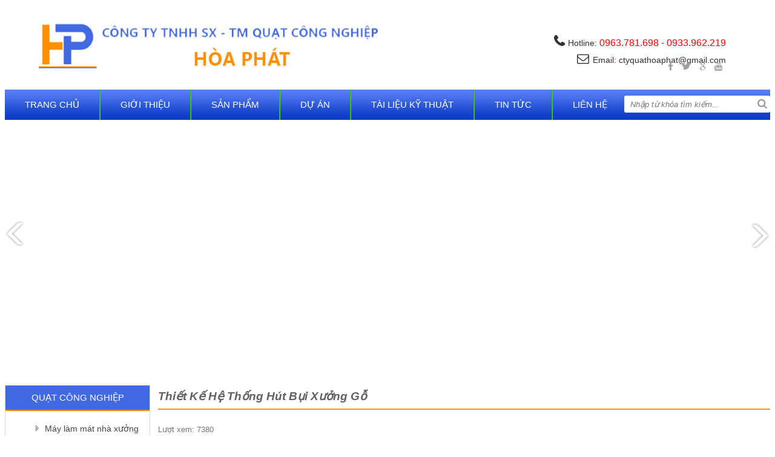

--- FILE ---
content_type: text/html; charset=UTF-8
request_url: https://quatcongnghiepbinhduong.com/Thiet-Ke-He-Thong-Hut-Bui-Xuong-Go
body_size: 11144
content:
 <!doctype html>
<html lang="vi">

<head>
	<base href="https://quatcongnghiepbinhduong.com/"  />
<meta name="google-site-verification" content="89IqCBf2zdjUvX0bQUV8u04__X13AHwM0O0gBO1EbhY" />
    <meta name="google-site-verification" content="IrUjE3dLy2mA2xxji_TC9Z9hnCowweKqyNG16xCsscA" />
	<meta name="viewport" content="width=device-width, initial-scale=1.0">   
	<meta http-equiv="Content-Type" content="text/html; charset=utf-8" />
<link rel="SHORTCUT ICON" href="upload/hinhanh/201605145830_logo_hp1434_32x32.jpg" type="image/x-icon" />
<META NAME="ROBOTS" CONTENT="INDEX, FOLLOW" />
<meta name="author" content="CÔNG TY TNHH SX & TM QUẠT CÔNG NGHIỆP HOÀ PHÁT" />
<meta name="copyright" content="CÔNG TY TNHH SX & TM QUẠT CÔNG NGHIỆP HOÀ PHÁT [ctyquathoaphat@gmail.com]" />
<!--Meta Geo-->
<!--Meta seo web-->
<title>Thiết Kế Hệ Thống Hút Bụi Xưởng Gỗ</title>
<meta name="keywords" content="Thiết kế hệ thống hút bụi xưởng gỗ, Hệ thống hút bụi nhà xưởng, Hệ thống hút mùn cưa, Hút bụi xưởng gỗ, Hệ thống hút bụi gỗ công nghiệp, Hệ thống hút bụi nhà máy gỗ, hệ thống hút bụi xưởng gỗ, hệ thống hút bụi sơn" />
<meta name="description" content="Hệ thống hút bụi nhà xưởng, Hệ thống hút mùn cưa, Hút bụi xưởng gỗ, Hệ thống hút bụi gỗ công nghiệp, Hệ thống hút bụi nhà máy gỗ, hệ thống hút bụi xưởng gỗ, hệ thống hút bụi sơn" />
<!--Meta seo web-->

<meta name="DC.title" content="Thiết Kế Hệ Thống Hút Bụi Xưởng Gỗ" />
<meta name="geo.region" content="VN" />
<meta name="geo.placename" content="112/26 Kp,Bình Quới A, P.Bình Chuẩn, Thuận An, T.Bình Dương" />
<meta name="geo.position" content="10.993099131687144:106.71445889350845" />
<meta name="ICBM" content="10.993099131687144,106.71445889350845" />
<meta name="DC.identifier" content="http://quatcongnghiepbinhduong.com/" />
<!--Meta Geo-->
<!--Meta Ngôn ngữ-->
<meta name="language" content="Việt Nam">
<meta http-equiv="content-language" content="vi" />
<meta content="VN" name="geo.region" />
<meta name="DC.language" scheme="utf-8" content="vi" />
<meta property="og:locale" content="vi_VN" />
<!--Meta Ngôn ngữ-->

<!--Meta facebook-->
<meta property="og:image" content="http://quatcongnghiepbinhduong.comupload/news/he-thong-hut-bui-nha-may-go-3401.JPG" />
<meta property="og:title" content="Thiết Kế Hệ Thống Hút Bụi Xưởng Gỗ" />
<meta property="og:url" content="" />
<meta property="og:site_name" content="http://quatcongnghiepbinhduong.com/" />
<meta property="og:description" content="Hệ thống hút bụi gỗ là hệ thống được dùng để hút và thu gom các bụi gỗ, mùn cưa, dăm bào,... trong quá trình sản xuất. Nó có thể hút được các hạt bụi nhỏ, lớn với kích thước đa dạng một cách nhanh chóng và triệt để." />
<meta property="og:type" content="website" />
<meta property="og:site_name" content="CÔNG TY TNHH SX & TM QUẠT CÔNG NGHIỆP HOÀ PHÁT" /> 
<meta property="fb:app_id" content="1360067857337509" />
<!--Meta facebook-->
<script src="https://sp.zalo.me/plugins/sdk.js"></script>
<script async src="https://static.addtoany.com/menu/page.js"></script>
<div id="fb-root"></div>
<script>(function(d, s, id) {
  var js, fjs = d.getElementsByTagName(s)[0];
  if (d.getElementById(id)) return;
  js = d.createElement(s); js.id = id;
  js.src = "//connect.facebook.net/vi_VN/sdk.js#xfbml=1&version=v2.4&appId=1360067857337509";
  fjs.parentNode.insertBefore(js, fjs);
}(document, 'script', 'facebook-jssdk'));</script>
<!--Meta facebook-->	<link href="css/popup.css" type="text/css" rel="stylesheet" />
<link href="css/default.css?v=1" type="text/css" rel="stylesheet" />
<link href="style.css" type="text/css" rel="stylesheet" />

<script type="text/javascript" src="js/jquery.min.js"></script>
<script type="text/javascript" src="js/jquery-migrate-1.2.1.min.js" ></script>
<script type="text/javascript" src="js/my_script.js"></script>
<script src="js/plugins-scroll.js" type="text/javascript" ></script>
<link href="fontawesome/css/font-awesome.css" type="text/css" rel="stylesheet" />

<link rel="stylesheet" type="text/css" href="css/slick.css"/>
<link rel="stylesheet" type="text/css" href="css/slick-theme.css"/>
<script type="text/javascript" src="js/slick.min.js"></script>
<script type="text/javascript">
    $(document).ready(function(){
      $('.chay_index').slick({
		  	lazyLoad: 'ondemand',
        	infinite: true,//Hiển thì 2 mũi tên
			accessibility:true,
		  	slidesToShow: 4,    //Số item hiển thị
		  	slidesToScroll: 1, //Số item cuộn khi chạy
		  	autoplay:true,  //Tự động chạy
			autoplaySpeed:3000,  //Tốc độ chạy
			arrows:true, //Hiển thị mũi tên
			centerMode:false,  //item nằm giữa
			dots:false,  //Hiển thị dấu chấm
			draggable:true,  //Kích hoạt tính năng kéo chuột
			responsive: [
				{
				  breakpoint: 800,
				  settings: {
					slidesToShow: 3,
					slidesToScroll: 1,
					dots: false
				  }
				},
				{
				  breakpoint: 480,
				  settings: {
					slidesToShow: 2,
					slidesToScroll: 1,
					dots: false
				  }
				},
				{
				  breakpoint: 360,
				  settings: {
					slidesToShow: 2,
					slidesToScroll: 1,
					dots: false
				  }
				}
				,
				{
				  breakpoint: 320,
				  settings: {
					slidesToShow: 2,
					slidesToScroll: 1,
					dots: false
				  }
				}
	  	]
      });
    });
</script>

    <!--lazyload-->
    <script type="text/javascript" src="js/jquery.lazyload.pack.js"></script>
    <script type="text/javascript">
      $(document).ready(function() {
          $(".item img").lazyload({
            //placeholder : "images/load.gif",
            effect : "fadeIn",
          }); 
      });
    </script>
    <!--lazyload-->

<link rel="stylesheet" type="text/css" href="megafolio/css/settings.css" media="screen" />
<script type="text/javascript" src="megafolio/js/jquery.themepunch.plugins.min.js"></script>
<script type="text/javascript" src="megafolio/js/jquery.themepunch.megafoliopro.js"></script>


<!--Thêm alt cho hình ảnh-->
<script type="text/javascript">
	$(document).ready(function(e) {
        $('img').each(function(index, element) {
			if(!$(this).attr('alt') || $(this).attr('alt')=='')
			{
				$(this).attr('alt','CÔNG TY TNHH SX & TM QUẠT CÔNG NGHIỆP HOÀ PHÁT');
			}
        });
    });
</script>
<!--Thêm alt cho hình ảnh-->

<!--Tim kiem-->
<script language="javascript"> 
    function doEnter(evt){
	var key;
	if(evt.keyCode == 13 || evt.which == 13){
		onSearch(evt);
	}
	}
	function onSearch(evt) {			
	
			var keyword = document.getElementById("keyword").value;
			if(keyword=='' || keyword=='Nhập từ khóa tìm kiếm...')
			{
				alert('Bạn chưa nhập từ khóa tìm kiếm');
			}
			else{
				location.href = "tim-kiem.html&keyword="+keyword;
				loadPage(document.location);			
			}
		}		
</script>   
<!--Tim kiem-->

<!--Cấm click chuột phải-->
<!-- <script type="text/javascript">
	var message="Đây là bản quyền thuộc về CÔNG TY TNHH SX & TM QUẠT CÔNG NGHIỆP HOÀ PHÁT";
	function clickIE() {
	if (document.all) {(message);return false;}
	}
	function clickNS(e) {
	if (document.layers||(document.getElementById&&!document.all)) {
		if (e.which==2||e.which==3) {alert(message);return false;}}}
		if (document.layers) {document.captureEvents(Event.MOUSEDOWN);document.onmousedown=clickNS;}else{document.onmouseup=clickNS;document.oncontextmenu=clickIE;document.onselectstart=clickIE}document.oncontextmenu=new Function("return false")
</script>
<script type="text/javascript">
	function disableselect(e){
		return false 
	}
	function reEnable(){ 
		return true 
	} 
	//if IE4+
	document.onselectstart=new Function ("return false")
	//if NS6
	if (window.sidebar){
		document.onmousedown=disableselect 
		document.onclick=reEnable
	} 
</script> -->
<!--Cấm click chuột phải-->   
<!-- Global site tag (gtag.js) - Google Analytics -->
<script async src="https://www.googletagmanager.com/gtag/js?id=UA-53478308-1"></script>
<script>
  window.dataLayer = window.dataLayer || [];
  function gtag(){dataLayer.push(arguments);}
  gtag('js', new Date());

  gtag('config', 'UA-53478308-1');
</script>

<meta name="google-site-verification" content="G_OmR1XKb953svLlQYu04w9JvYIVpIVPkGIon8oxKYg" /><!-- Google Tag Manager -->
<script>(function(w,d,s,l,i){w[l]=w[l]||[];w[l].push({'gtm.start':
new Date().getTime(),event:'gtm.js'});var f=d.getElementsByTagName(s)[0],
j=d.createElement(s),dl=l!='dataLayer'?'&l='+l:'';j.async=true;j.src=
'https://www.googletagmanager.com/gtm.js?id='+i+dl;f.parentNode.insertBefore(j,f);
})(window,document,'script','dataLayer','GTM-N72SZ39');</script>
<!-- End Google Tag Manager -->

</head>

<body onLoad="">
<div id="pre-loader"><div id="wrap"><div id="preloader_1"><span></span><span></span><span></span><span></span><span></span></div></div></div>
<h1 class="vcard fn" style="position:absolute; top:-1000px;">Thiết Kế Hệ Thống Hút Bụi Xưởng Gỗ</h1>
<h2 style="position:absolute; top:-1000px;">Thiết Kế Hệ Thống Hút Bụi Xưởng Gỗ</h2>
<h3 style="position:absolute; top:-1000px;">Thiết Kế Hệ Thống Hút Bụi Xưởng Gỗ</h3>
<h4 style="position:absolute; top:-1000px;">Thiết Kế Hệ Thống Hút Bụi Xưởng Gỗ</h4>
<h5 style="position:absolute; top:-1000px;">Thiết Kế Hệ Thống Hút Bụi Xưởng Gỗ</h5>
<h6 style="position:absolute; top:-1000px;">Thiết Kế Hệ Thống Hút Bụi Xưởng Gỗ</h6>

<div id="wap_header">
    <div id="header">
        
<a href="" class="logo"><img src="upload/hinhanh/dangvaohoa-9809.jpg" /></a>
<p class="hotline"><i class="fa fa-phone" aria-hidden="true"></i>Hotline: <span> 0963.781.698 - 0933.962.219</span></p>
<p class="email"><i class="fa fa-envelope-o" aria-hidden="true"></i>Email: <span>ctyquathoaphat@gmail.com</span></p>
<div class="lienket_h">
    <a href="https://www.facebook.com" target="_blank"><i class="fa fa-facebook" aria-hidden="true"></i></a>
    <a href="https://www.youtube.com/watch?v=xeqkXuAO6PA" target="_blank"><i class="fa fa-twitter" aria-hidden="true"></i></a>
    <a href="https://www.google.com" target="_blank"><i class="fa fa-google" aria-hidden="true"></i></a>
    <a href="https://www.youtube.com/watch?v=xeqkXuAO6PA" target="_blank"><i class="fa fa-youtube" aria-hidden="true"></i></a>
</div>
    </div><!---END #header-->
    <div class="clear"></div>
</div><!---END #header-->

<div id="wap_menu">
    <div id="menu">
            <!--Hover menu-->
<script language="javascript" type="text/javascript">
	$(document).ready(function() { 
		$("#menu ul li").hover(function(){
			$(this).find('ul:first').css({visibility: "visible",display: "none"}).show(300); 
			},function(){ 
			$(this).find('ul:first').css({visibility: "hidden"});
			}); 
		$("#menu ul li").hover(function(){
				$(this).find('>a').addClass('active2'); 
			},function(){ 
				$(this).find('>a').removeClass('active2'); 
			}); 
	});  
</script>
<!--Hover menu-->

<ul>	
    <li><a class="" href="">Trang chủ</a></li>
    <li class="line"></li>
    <li><a class="" href="gioi-thieu.html">Giới thiệu</a></li>
    <li class="line"></li>
    <li><a class="" href="san-pham.html">Sản phẩm</a>
    	<ul>
			            <li><a href="Quat-cong-nghiep">Quạt công nghiệp</a>
                <ul>
                                                                                 <li><a href="May-lam-mat-nha-xuong">Máy làm mát nhà xưởng</a>
                                    
                                </li>
                                                         <li><a href="Quat-ly-tam">Quạt ly tâm</a>
                                    
                                </li>
                                                         <li><a href="Quat-ly-tam-cao-ap">Quạt ly tâm cao áp </a>
                                    
                                </li>
                                                         <li><a href="Quat-hut-cong-nghiep">Quạt hút công nghiệp</a>
                                    
                                </li>
                                                         <li><a href="Quat-ly-tam-cong-suat-nho">Quạt ly tâm công suất nhỏ</a>
                                    
                                </li>
                                                         <li><a href="Quat-thong-gio-cong-nghiep">Quạt thông gió công nghiệp</a>
                                    
                                </li>
                                                         <li><a href="Quat-huong-truc">Quạt hướng trục</a>
                                    
                                </li>
                                                         <li><a href="Quat-lam-mat">Quạt làm mát</a>
                                    
                                </li>
                                                         <li><a href="Quat-hut-gan-ong-gio">Quạt hút gắn ống gió</a>
                                    
                                </li>
                                                         <li><a href="Quat-hut-bui-tui-vai-cong-nghiep">Quạt hút bụi túi vải công nghiệp</a>
                                    
                                </li>
                                          </ul>
                </li>
                            <li><a href="Xu-ly-moi-truong">Xử lý môi trường</a>
                <ul>
                                                                                 <li><a href="Than-Hoat-Tinh">Than Hoạt Tính</a>
                                    
                                </li>
                                                         <li><a href="Ong-gio-cong-nghiep">Ống gió công nghiệp</a>
                                    
                                </li>
                                                         <li><a href="Buong-son-mang-nuoc">Buồng sơn màng nước</a>
                                    
                                </li>
                                                         <li><a href="Thong-gio-lam-mat">Thông gió làm mát</a>
                                    
                                </li>
                                                         <li><a href="He-thong-hut-bui">Hệ thống hút bụi</a>
                                    
                                </li>
                                                         <li><a href="Bui-kim-loai">Bụi kim loại</a>
                                    
                                </li>
                                          </ul>
                </li>
                            </ul>	
    </li>
    <li class="line"></li>
    <li><a class="" href="du-an.html">Dự án</a></li>
    <li class="line"></li>
    <li><a class="" href="tai-lieu-ky-thuat.html">Tài liệu kỹ thuật</a></li>
    <li class="line"></li>
    <li><a class="" href="tin-tuc.html">Tin tức</a></li>
    <li class="line"></li>
    <li><a class="" href="lien-he.html">Liên hệ</a></li>
</ul>
<div id="search">
    <input type="text" name="keyword" id="keyword" onKeyPress="doEnter(event,'keyword');" value="Nhập từ khóa tìm kiếm..." onclick="if(this.value=='Nhập từ khóa tìm kiếm...'){this.value=''}" onblur="if(this.value==''){this.value='Nhập từ khóa tìm kiếm...'}">
    <i class="fa fa-search" aria-hidden="true" onclick="onSearch(event,'keyword');"></i>
</div><!---END #search-->    </div><!---END #menu-->
</div><!---END #menu-->

<div id="menu_mobi"> 
    <!--Tim kiem-->
<script language="javascript"> 
    function doEnter2(evt){
	var key;
	if(evt.keyCode == 13 || evt.which == 13){
		onSearch2(evt);
	}
	}
	function onSearch2(evt) {			
	
			var keyword2 = document.getElementById("keyword2").value;
			if(keyword2=='' || keyword2=='Nhập từ khóa tìm kiếm...')
			{
				alert('Bạn chưa nhập từ khóa tìm kiếm');
			}
			else{
				location.href = "tim-kiem.html&keyword="+keyword2;
				loadPage(document.location);			
			}
		}		
</script>   
<!--Tim kiem-->

<link type="text/css" rel="stylesheet" href="css/jquery.mmenu.all.css" />
<script type="text/javascript" src="js/jquery.mmenu.min.all.js"></script>
<script type="text/javascript">
	$(function() {
		$('.hien_menu').click(function(){
			$('nav#menu_mobi').css({height: "auto"});
		});
		$('nav#menu_mobi').mmenu({
			extensions	: [ 'effect-slide-menu', 'pageshadow' ],
			searchfield	: true,
			counters	: true,
			navbar 		: {
				title		: 'Menu'
			},
			navbars		: [
				{
					position	: 'top',
					content		: [ 'searchfield' ]
				}, {
					position	: 'top',
					content		: [
						'prev',
						'title',
						'close'
					]
				}, {
					position	: 'bottom',
					content		: [
						'<a>Online : 4</a>',
						'<a>Tổng : 2643944</a>'
					]
				}
			]
		});
	});
</script>

<div class="header"><a href="#menu_mobi" class="hien_menu"><i class="fa fa-bars" aria-hidden="true"></i>Menu</a>
</div> 
<nav id="menu_mobi" style="height:0; overflow:hidden;">
    <ul>	
    	<div id="search_mobi">
            <input type="text" name="keyword2" id="keyword2" onKeyPress="doEnter2(event,'keyword2');" value="Nhập từ khóa tìm kiếm..." onclick="if(this.value=='Nhập từ khóa tìm kiếm...'){this.value=''}" onblur="if(this.value==''){this.value='Nhập từ khóa tìm kiếm...'}">
            <i class="fa fa-search" aria-hidden="true" onclick="onSearch2(event,'keyword2');"></i>
    	</div><!---END #search-->

        <li><a class="" href="">Trang chủ</a></li>
        
        <li><a class="" href="gioi-thieu.html">Giới thiệu</a></li>
        
        <li><a class="" href="san-pham.html">Sản phẩm</a>
            <ul>
                                <li><a href="Quat-cong-nghiep">Quạt công nghiệp</a>
                    <ul>
                                                                                             <li><a href="May-lam-mat-nha-xuong">Máy làm mát nhà xưởng</a>
                                        
                                    </li>
                                                                 <li><a href="Quat-ly-tam">Quạt ly tâm</a>
                                        
                                    </li>
                                                                 <li><a href="Quat-ly-tam-cao-ap">Quạt ly tâm cao áp </a>
                                        
                                    </li>
                                                                 <li><a href="Quat-hut-cong-nghiep">Quạt hút công nghiệp</a>
                                        
                                    </li>
                                                                 <li><a href="Quat-ly-tam-cong-suat-nho">Quạt ly tâm công suất nhỏ</a>
                                        
                                    </li>
                                                                 <li><a href="Quat-thong-gio-cong-nghiep">Quạt thông gió công nghiệp</a>
                                        
                                    </li>
                                                                 <li><a href="Quat-huong-truc">Quạt hướng trục</a>
                                        
                                    </li>
                                                                 <li><a href="Quat-lam-mat">Quạt làm mát</a>
                                        
                                    </li>
                                                                 <li><a href="Quat-hut-gan-ong-gio">Quạt hút gắn ống gió</a>
                                        
                                    </li>
                                                                 <li><a href="Quat-hut-bui-tui-vai-cong-nghiep">Quạt hút bụi túi vải công nghiệp</a>
                                        
                                    </li>
                                                  </ul>
                    </li>
                                    <li><a href="Xu-ly-moi-truong">Xử lý môi trường</a>
                    <ul>
                                                                                             <li><a href="Than-Hoat-Tinh">Than Hoạt Tính</a>
                                        
                                    </li>
                                                                 <li><a href="Ong-gio-cong-nghiep">Ống gió công nghiệp</a>
                                        
                                    </li>
                                                                 <li><a href="Buong-son-mang-nuoc">Buồng sơn màng nước</a>
                                        
                                    </li>
                                                                 <li><a href="Thong-gio-lam-mat">Thông gió làm mát</a>
                                        
                                    </li>
                                                                 <li><a href="He-thong-hut-bui">Hệ thống hút bụi</a>
                                        
                                    </li>
                                                                 <li><a href="Bui-kim-loai">Bụi kim loại</a>
                                        
                                    </li>
                                                  </ul>
                    </li>
                                    </ul>	
        </li>
        
        <li><a class="" href="du-an.html">Dự án</a></li>
        
        <li><a class="" href="tai-lieu-ky-thuat.html">Tài liệu kỹ thuật</a></li>
        
        <li><a class="" href="tin-tuc.html">Tin tức</a></li>
        
        <li><a class="" href="lien-he.html">Liên hệ</a></li>
    </ul>
</nav></div><!---END #menu_mobi-->   

<div id="slider">
    <link href="css/css_jssor_slider.css" type="text/css" rel="stylesheet" />
<script type="text/javascript" src="js/jssor.js"></script>
<script type="text/javascript" src="js/jssor.slider.js"></script>
<script type="text/javascript" src="js/js_jssor_slider.js"></script>

<div id="slider1_container" style="position: relative;width: 1366px; height: 450px;">
    <!-- Slides Container -->
    <div u="slides" style="cursor: move;width: 1366px; height: 450px;overflow: hidden;">
                <div>
            <img u="image" src="upload/hinhanh/he-thong-hut-bui-go-cong-nghiep-4088.jpg" alt="" />
        </div>
                <div>
            <img u="image" src="upload/hinhanh/3-3008.jpg" alt="" />
        </div>
                <div>
            <img u="image" src="upload/hinhanh/2-0364.jpg" alt="" />
        </div>
                <div>
            <img u="image" src="upload/hinhanh/1-6477.jpg" alt="" />
        </div>
                <div>
            <img u="image" src="upload/hinhanh/s3-4874.jpg" alt="" />
        </div>
                <div>
            <img u="image" src="upload/hinhanh/s2-1722.jpg" alt="" />
        </div>
                <div>
            <img u="image" src="upload/hinhanh/slider-4696.png" alt="" />
        </div>
                <div>
            <img u="image" src="upload/hinhanh/s1-8087.jpg" alt="" />
        </div>
                        
    </div>
    <!-- Trigger -->
             
    <!-- Arrow Left -->
    <span u="arrowleft" class="jssora05l" style="top:40%;"></span>
    <!-- Arrow Right -->
    <span u="arrowright" class="jssora05r" style="top:40%;"></span>
</div><!-- Jssor Slider End -->
        

    
 </div><!---END #slider-->

<div id="wapper">
    <div id="main_content">
    	            <div id="right">
                <div class="tieude_giua2"><div>Thiết Kế Hệ Thống Hút Bụi Xưởng Gỗ</div><span></span></div>
<div class="box_container">
    <div class="content">  
    	<p style="font-size:13px; color:#777777;">Lượt xem: 7380</p>
               <div class="font18"> 	    
         <h1><span style="font-size:14px;"><span style="font-family:arial,helvetica,sans-serif;">Để<strong> Thiết kế hệ thống hút bụi xưởng gỗ</strong> phải hiểu mấy vấn đề sau:</span></span></h1>

<p><span style="font-size:14px;"><span style="font-family:arial,helvetica,sans-serif;">  - <strong>Hệ thống hút bụi gỗ</strong> là hệ thống được dùng để hút và thu gom các bụi gỗ, mùn cưa, dăm bào,... trong quá trình sản xuất. Nó có thể hút được các hạt bụi nhỏ, lớn với kích thước đa dạng một cách nhanh chóng và triệt để.</span></span></p>

<h2><span style="font-size:14px;"><span style="font-family:arial,helvetica,sans-serif;">  - <strong>Nguồn gốc Bụi gỗ phát sinh trong quá trình sản xuất nào</strong></span></span></h2>

<p><span style="font-size:14px;"><span style="font-family:arial,helvetica,sans-serif;">Bụi gỗ sinh ra tại các công đoạn gia công tinh như: chà nhám, đánh bóng,trọng lợng bụi không lớn nhưng kích cỡ hạt bụi rất nhỏ khoảng từ 2 -20 mm, nên dể phát tán trong không khí. Nếu không có biện pháp thu hồi và xử lý triệt để, bụi gỗ sẽ gây ra một số tác động đến môi trường và sức khỏe con người. Bụi vào phổi gây nên những bệnh hô hấp: viêm phổi, khí thủng phổi, ung thư phổi… Đối với thực vậ: bụi bám trên bề mặt lá cậy làm giảm khả năng quang hợp..</span></span></p>

<p><span style="font-size:14px;"><span style="font-family:arial,helvetica,sans-serif;">Bụi phát sinh chủ yếu từ các công đoạn và quá trình sau: Cưa xẻ gỗ để tạo phôi cho các chi tiết mộc, rọc, xẻ gỗ, khoan, phay, bào, chà nhám, bào nhẵn các chi tiết bề mặt.</span></span></p>

<p><span style="font-size:14px;"><span style="font-family:arial,helvetica,sans-serif;">Tuy nhiên, có sự khác biệt đáng về kích cỡ hạt bụi và tải lượng bụi sinh ra ở các công đoạn khác nhau. Tại các công đoạn gia công thô như: cưa cắt, mài, tiện, phay… phần lớn chất thải đều có kích thước lớn có khi tới hàng ngàn mm.</span></span></p>

<p style="text-align:center"><img alt="thiet ke he thong hut bui xuong go" height="675" src="https://quatcongnghiepbinhduong.com/upload/images/Thiet%20ke%20he%20thong%20hut%20bui%20xuong%20go.jpg" width="900" /></p>

<h2><span style="font-size:14px;"><span style="font-family:arial,helvetica,sans-serif;"><strong> Cấu tạo của Hệ thống hút bụi gỗ</strong></span></span></h2>

<p><br />
<span style="font-size:14px;"><span style="font-family:arial,helvetica,sans-serif;">Cấu tạo gồm quạt ly tâm công suất lớn, hệ thống thùng chứa, ống dẫn, chụp hút, van gió... kết hợp với nhau nhằm tách bụi ra khỏi dòng không khí. Quy trình xử lý khép kín, từ việc hút bụi, tập trung bụi và vận chuyển về khu trung tâm sử dụng cho việc đốt nồi hơi hoặc đóng bao,v.v... để đảm bảo cho công tác làm sạch cao hơn.</span></span></p>

<h2><span style="font-size:14px;"><span style="font-family:arial,helvetica,sans-serif;"><strong>Quá trình thu gom bụi của hệ thống hút bụi nhà xưởng gỗ</strong></span></span></h2>

<p><br />
<span style="font-size:14px;"><span style="font-family:arial,helvetica,sans-serif;">Bụi được thu gom ngay tại vị trí phát sinh thông qua các chụp hút bố trí trên các máy công cụ. Các chụp hút được nối với hệ thống ống dẫn, dưới tác dụng của lực hút ly tâm bụi theo hệ thống đường ống dẫn vào Cyclone. Hạt bụi trong dòng không khí chuyển động chảy xoáy sẽ bị cuốn theo dòng khí vào chuyển động xoáy. Lực ly tâm gây tác động làm hạt bụi sẽ rời xa tâm quay và tiến về vỏ ngoài xiclon.</span></span></p>

<p style="text-align:center"><img alt="thiet ke he thong hut bui xuong go" height="506" src="https://quatcongnghiepbinhduong.com/upload/images/thiet%20ke%20he%20thong%20hut%20bui%20xuong%20go%20(2).jpg" width="900" /></p>

<p><span style="font-size:14px;"><span style="font-family:arial,helvetica,sans-serif;">Đồng thời, hạt bụi sẽ chịu tác động của sức cản không khí theo chiều ngược với hướng chuyển động, kết quả là hạt bụi dịch chuyển dần về vỏ ngoài của Xiclon, va chạm với nó, sẽ mất năng và rơi xuống phễu, lượng bụi tinh còn lại sẽ theo dòng khí qua thiết bị lọc túi vải. Không khí lẫn bụi đi qua tấm vải lọc, ban đầu các hạt bụi lớn hơn khe giữa các sợi vải sẽ giữ lại trên bề mặt vải theo nguyên lý rây, các hạt nhỏ hơn bám dính trên bề mặt sợi vải lọc do va chạm, lực hấp dẫn và lực hút tĩnh điện, dần dần lớp bụi thu được dày lên tạo thành lớp màng trợ lọc, lớp màng này giữ được tất cả các hạt bụi có kích thước rất nhỏ.</span></span></p>

<p><span style="font-size:14px;"><span style="font-family:arial,helvetica,sans-serif;">Hiệu quả lọc đạt tới 99,8% và lọc được tất cả các hạt rất nhỏ nhờ có lớp trợ lọc. Sau một khoảng thời gian lớp bụi sẽ rất dày làm sức cản của màng quá lớn, ta phải ngưng cho khí thải đi qua và tiến hành loại bỏ lớp bụi bám trên mặt vải. Thao tác này được gọi là hoàn nguyên khả năng lọc. Khí sau khi qua thiết bị lọc túi vải được dẫn ra ống thải và thoát ra ngoài không khí.</span></span></p>

<p><span style="font-size:14px;"><span style="font-family:arial,helvetica,sans-serif;">Loại quạt hút thường được sử dụng nhất trong hệ thống hút bụi trong nhà máy gỗ là loại <strong><a href="https://quatcongnghiepbinhduong.com/Quat-ly-tam-cong-suat-lon">quạt ly tâm công suất lớn</a></strong>. Tuy nhiên, còn tùy vào diện tích nhà máy và mục đích sử dụng ta có thể sử dụng các loại quạt công nghiệp khác.</span></span></p>

<p><strong style="font-size: 14px; font-family: arial, helvetica, sans-serif;">  - Ứng dụng của hệ thống hút bụi gỗ </strong></p>

<h2><span style="font-family:arial,helvetica,sans-serif;"><span style="font-size:14px;">Ngoài xử dụng trong xưởng gỗ thì hệ thống còn được ứng dụng trong nhiều ngành nghề và xưởng sản xuất khác nhau</span></span></h2>

<p><span style="font-family:arial,helvetica,sans-serif;"><span style="font-size:14px;">✔ Hút bụi cho nhà máy xi măng</span></span></p>

<p><span style="font-family:arial,helvetica,sans-serif;"><span style="font-size:14px;">✔ Ngành sản xuất phân bón.</span></span></p>

<p><span style="font-family:arial,helvetica,sans-serif;"><span style="font-size:14px;">✔ Lọc hút bụi cho khói thải của lò hơi</span></span></p>

<p><span style="font-family:arial,helvetica,sans-serif;"><span style="font-size:14px;">✔ Hút bụi xưởng sản xuất đồ ăn nhanh…</span></span></p>

<p><span style="font-family:arial,helvetica,sans-serif;"><span style="font-size:14px;">✔ Các ngành chế biến thức ăn gia súc, gia cầm…</span></span></p>

<p><span style="font-size:14px;"><span style="font-family:arial,helvetica,sans-serif;">Hiện nay chúng tôi nhận thiết kế – Thi công hệ thống hút bụi ở khắp mọi miền tổ quốc. Liên hệ để được tư vấn thiết kế miễn phí </span></span></p>

<p style="text-align: center;"><span style="font-size:26px;"><span style="color:#FF0000;"><strong><em><span style="font-family:arial,helvetica,sans-serif;">Hotline: 0963 781 698</span></em></strong></span></span></p>

<p> </p>

<p> </p>

<p><span style="font-family:arial,helvetica,sans-serif;"><span style="font-size:26px;"><strong><em><span style="font-size:14px;">Tags: </span></em></strong></span><span style="font-size:14px;">Thiết kế hệ thống hút bụi xưởng gỗ, Hệ thống hút bụi nhà xưởng, Hệ thống hút mùn cưa, Hút bụi xưởng gỗ, Hệ thống hút bụi gỗ công nghiệp, Hệ thống hút bụi nhà máy gỗ, hệ thống hút bụi xưởng gỗ, <strong><em><a href="https://quatcongnghiepbinhduong.com/Buong-son-mang-nuoc">hệ thống hút bụi sơn</a></em></strong></span></span></p>
<script src="chrome-extension://lmnganadkecefnhncokdlaohlkneihio/enable.js"></script><script src="chrome-extension://lmnganadkecefnhncokdlaohlkneihio/enable.js"></script> 
        </div>  
          <div class="social-plugin"> 
        <div class="a2a_kit a2a_kit_size_32 a2a_default_style">
		<a class="a2a_dd" href="https://www.addtoany.com/share"></a>
		<a class="a2a_button_facebook"></a>
		<a class="a2a_button_twitter"></a>
		<a class="a2a_button_facebook_messenger"></a>
		</div>
		<div class="zalo-share-button" data-href="https://quatcongnghiepbinhduong.com:443/Thiet-Ke-He-Thong-Hut-Bui-Xuong-Go" data-oaid="579745863508352884" data-layout="2" data-color="blue" data-customize=false></div>
		</div>

           
        <div class="othernews">
             <div class="cactinkhac">Các bài khác</div>
             <ul class="phantrang">
                                    <li><a href="He-thong-cap-khi-sach-Lap-dat-tai-CTY-HuynDai-Welding-Vina" title="Hệ thống cấp khí sạch, Lắp đặt tại CTY HuynDai Welding Vina">Hệ thống cấp khí sạch, Lắp đặt tại CTY HuynDai Welding Vina</a> (12.02.2017)</li>
                                    <li><a href="Lap-dat-he-thong-quat-hut-thong-gio-tai-CONG-TY-TNHH-MOT-THANH-VIEN-VAN-VI" title=" Lắp đặt hệ thống quạt hút thông gió,  tại CÔNG TY TNHH MỘT THÀNH VIÊN VĂN VĨ"> Lắp đặt hệ thống quạt hút thông gió,  tại CÔNG TY TNHH MỘT THÀNH VIÊN VĂN VĨ</a> (14.11.2016)</li>
                                    <li><a href="He-thong-hut-bui-xuong-go-lap-dat-tai-CTY-GIA-VO-o-Cu-Chi" title="Hệ thống hút bụi xưởng gỗ  lắp đặt tại CTY GIA VÕ ở Củ Chi">Hệ thống hút bụi xưởng gỗ  lắp đặt tại CTY GIA VÕ ở Củ Chi</a> (15.03.2021)</li>
                                    <li><a href="HE-THONG-HUT-BUI-NGANH-GO" title="HỆ THỐNG HÚT BỤI NGÀNH GÕ">HỆ THỐNG HÚT BỤI NGÀNH GÕ</a> (25.12.2019)</li>
                                    <li><a href="He-thong-hut-dam-bao-nha-may-che-bien-go-Duc-Sinh" title="Hệ thống hút dăm bào nhà máy chế biến gỗ Đức Sinh">Hệ thống hút dăm bào nhà máy chế biến gỗ Đức Sinh</a> (20.11.2019)</li>
                                    <li><a href="He-thong-hut-bui-xuong-che-bien-go" title="Hệ thống hút bụi xưởng chế biến gỗ">Hệ thống hút bụi xưởng chế biến gỗ</a> (19.08.2019)</li>
                                    <li><a href="He-thong-loc-bui-cong-nghiep" title="Hệ thống lọc bụi công nghiệp">Hệ thống lọc bụi công nghiệp</a> (18.07.2019)</li>
                             </ul> 
             <div class="pagination"><ul class="pages"><li><a href="https://quatcongnghiepbinhduong.com:443/Thiet-Ke-He-Thong-Hut-Bui-Xuong-Go" class="left">First</a><li><li><a href='#' class='active'>1</a></li><li><a href = 'https://quatcongnghiepbinhduong.com:443/Thiet-Ke-He-Thong-Hut-Bui-Xuong-Go&p=2'>2</a></li><li><a href = 'https://quatcongnghiepbinhduong.com:443/Thiet-Ke-He-Thong-Hut-Bui-Xuong-Go&p=3'>3</a></li><li><a href = 'https://quatcongnghiepbinhduong.com:443/Thiet-Ke-He-Thong-Hut-Bui-Xuong-Go&p=4'>4</a></li><li><a href = 'https://quatcongnghiepbinhduong.com:443/Thiet-Ke-He-Thong-Hut-Bui-Xuong-Go&p=5'>5</a></li><li><a href = 'https://quatcongnghiepbinhduong.com:443/Thiet-Ke-He-Thong-Hut-Bui-Xuong-Go&p=6'>6</a></li><li><a href = 'https://quatcongnghiepbinhduong.com:443/Thiet-Ke-He-Thong-Hut-Bui-Xuong-Go&p=7'>7</a></li><li><a href = 'https://quatcongnghiepbinhduong.com:443/Thiet-Ke-He-Thong-Hut-Bui-Xuong-Go&p=8'>8</a></li><li><a href = 'https://quatcongnghiepbinhduong.com:443/Thiet-Ke-He-Thong-Hut-Bui-Xuong-Go&p=9'>9</a></li><li><a href = 'https://quatcongnghiepbinhduong.com:443/Thiet-Ke-He-Thong-Hut-Bui-Xuong-Go&p=10'>10</a></li><li><a href="https://quatcongnghiepbinhduong.com:443/Thiet-Ke-He-Thong-Hut-Bui-Xuong-Go&p=11" class="right">End</a></li></ul></div> 
        </div><!--.othernews-->
        
             
    </div><!--.content-->
</div><!--.box_container-->
          
            </div>
            
            <div id="left">
                <div id="danhmuc" class="danhmuc">
<div class="tieude"><a href="Quat-cong-nghiep">Quạt công nghiệp</a></div>
    <ul>
                                             <li><a href="May-lam-mat-nha-xuong">Máy làm mát nhà xưởng</a> </li>
                                 <li><a href="Quat-ly-tam">Quạt ly tâm</a> </li>
                                 <li><a href="Quat-ly-tam-cao-ap">Quạt ly tâm cao áp </a> </li>
                                 <li><a href="Quat-hut-cong-nghiep">Quạt hút công nghiệp</a> </li>
                                 <li><a href="Quat-ly-tam-cong-suat-nho">Quạt ly tâm công suất nhỏ</a> </li>
                                 <li><a href="Quat-thong-gio-cong-nghiep">Quạt thông gió công nghiệp</a> </li>
                                 <li><a href="Quat-huong-truc">Quạt hướng trục</a> </li>
                                 <li><a href="Quat-lam-mat">Quạt làm mát</a> </li>
                                 <li><a href="Quat-hut-gan-ong-gio">Quạt hút gắn ống gió</a> </li>
                                 <li><a href="Quat-hut-bui-tui-vai-cong-nghiep">Quạt hút bụi túi vải công nghiệp</a> </li>
                  </ul>
</div><!---END #danhmuc-->
<div id="danhmuc" class="danhmuc">
<div class="tieude"><a href="Xu-ly-moi-truong">Xử lý môi trường</a></div>
    <ul>
                                             <li><a href="Than-Hoat-Tinh">Than Hoạt Tính</a> </li>
                                 <li><a href="Ong-gio-cong-nghiep">Ống gió công nghiệp</a> </li>
                                 <li><a href="Buong-son-mang-nuoc">Buồng sơn màng nước</a> </li>
                                 <li><a href="Thong-gio-lam-mat">Thông gió làm mát</a> </li>
                                 <li><a href="He-thong-hut-bui">Hệ thống hút bụi</a> </li>
                                 <li><a href="Bui-kim-loai">Bụi kim loại</a> </li>
                  </ul>
</div><!---END #danhmuc-->

<div class="tieude">Hỗ trợ trực tuyến</div>
<div id="hotro" class="danhmuc">
	<div class="phone"> 0963.781.698 - 0933.962.219</div>
            <ul>
            <li><b></b><a href="ymsgr:sendIM?s"><img src="images/yahoo.png" alt="" /></a></li>
            <li>Call: 0933 962 219<a href="skype:dangvanhoapkd?chat"><img src="images/skype.png" alt="" /></a></li>
            <li>Email: ctyquathoaphat@gmail.com</li>
        </ul>
            <ul>
            <li><b></b><a href="ymsgr:sendIM?s"><img src="images/yahoo.png" alt="" /></a></li>
            <li>Call:  0963 781 698<a href="skype:s?chat"><img src="images/skype.png" alt="" /></a></li>
            <li>Email: ctyquathoaphat@gmail.com </li>
        </ul>
    </div><!---END #danhmuc-->            </div><!---END #slider-->
                <div class="clear"></div>
    </div><!---END #main_content-->
    
    <div class="duan_noibat">
    	<div class="tieude_giua"><div><a href="du-an.html">Dự án tiêu biểu</a></div></div>
<div class="duan_trong">
    <div class="megafolio-container">
                <div class="mega-entry cat-all cat-one" id="mega-entry-1" data-src="upload/news/HE-THONG-HUT-BUI-GO-7807.jpg" data-width="300" data-height="200" onclick="window.location.href='He-thong-hut-bui-go-Lap-dat-tai-Quang-Ngai'">
            <div class="mega-title"><a href="He-thong-hut-bui-go-Lap-dat-tai-Quang-Ngai">Hệ thống hút bụi gỗ, Lắp đặt tại Quảng Ngãi</a></div>
        </div>
                <div class="mega-entry cat-all cat-two" id="mega-entry-2" data-src="upload/news/he-thong-nha-chua-bui-9343.jpg" data-width="300" data-height="200" onclick="window.location.href='HE-THONG-HUT-BUI-DAM-BAO-LAP-DAT-TAI-NHA-MAY-GO-TRUONG-THANH'">
            <div class="mega-title"><a href="HE-THONG-HUT-BUI-DAM-BAO-LAP-DAT-TAI-NHA-MAY-GO-TRUONG-THANH">HỆ THỐNG HÚT BỤI DĂM BÀO, LẮP ĐẶT TẠI NHÀ MÁY GỖ TRƯỜNG THÀNH</a></div>
        </div>
                <div class="mega-entry cat-all cat-three" id="mega-entry-3" data-src="upload/news/f720b5f90e5c7bf342c4e22797b4a868-6308.jpg" data-width="300" data-height="200" onclick="window.location.href='He-thong-hut-dam-bao-Tai-Binh-Duong'">
            <div class="mega-title"><a href="He-thong-hut-dam-bao-Tai-Binh-Duong">Hệ thống hút dăm bào Tại Bình Dương</a></div>
        </div>
                <div class="mega-entry cat-all cat-four" id="mega-entry-4" data-src="upload/news/lap-dat-tam-cooling-pad-2016.jpg" data-width="300" data-height="200" onclick="window.location.href='He-thong-lam-mat-xuong-may-lap-dat-tai-CTY-MAY-KIM-LE-HOA'">
            <div class="mega-title"><a href="He-thong-lam-mat-xuong-may-lap-dat-tai-CTY-MAY-KIM-LE-HOA">Hệ thống làm mát xưởng may, (lắp đặt tại CTY MAY KIM LỆ HOA)</a></div>
        </div>
                <div class="mega-entry cat-all cat-one" id="mega-entry-5" data-src="upload/news/bon-xu-ly-bui-son-7975.jpg" data-width="300" data-height="200" onclick="window.location.href='He-thong-xu-ly-bui-son-son-Pu-son-lot'">
            <div class="mega-title"><a href="He-thong-xu-ly-bui-son-son-Pu-son-lot">Hệ thống xử lý bụi sơn, sơn Pu, sơn lót</a></div>
        </div>
            </div>
</div><!--.duan_trong-->

<script type="text/javascript">
	jQuery(document).ready(function() {

		var api=jQuery('.megafolio-container').megafoliopro(
			{
				filterChangeAnimation:"pagetop",	// fade, rotate, scale, rotatescale, pagetop, pagebottom,pagemiddle
				filterChangeSpeed:800,					// Speed of Transition
				filterChangeRotate:99,					// If you ue scalerotate or rotate you can set the rotation (99 = random !!)
				filterChangeScale:0.6,					// Scale Animation Endparameter
				delay:20,								// The Time between the Animation of single mega-entry points
				paddingHorizontal:10,					// Padding between the mega-entrypoints
				paddingVertical:10,
				layoutarray:[5,6,5,4] 
				//layoutarray:["6","6","7","4"] 	// Defines the Layout Types which can be used in the Gallery. 2-9 or "random". You can define more than one, like {5,2,6,4} where the first items will be orderd in layout 5, the next comming items in layout 2, the next comming items in layout 6 etc... You can use also simple {9} then all item ordered in Layout 9 type.
			});
		// CALL FILTER FUNCTION IF ANY FILTER HAS BEEN CLICKED
		jQuery('.filter').click(function() {api.megafilter(jQuery(this).data('category'));});
	});
</script>    </div><!---END #duan_noibat-->
    
    <!--<div class="duan_mobi">
    	    </div><!-- END #duan_noibat -->
</div><!---END #wapper-->

<div id="wap_footer">
<div id="footer">
	<div id="main_footer">
	<p><span style="font-size:16px;"><strong>CÔNG TY TNHH SX & TM QUẠT CÔNG NGHIỆP HOÀ PHÁT</strong></span></p>

<p><br />
Số ĐKKD 3702475426 cấp ngày 23/06/2016 do sở kế hoạch đầu tư Bình Dương </p>

<p><a href="http://quatcongnghiepbinhduong.com/gioi-thieu.html"><span style="color:#FFFF00;"><strong>Chính sách bảo hành - chính sách vận chuyển</strong></span></a><br />
Địa chỉ: 112/26 Kp,Bình Quới A, P.Bình Chuẩn, Thuận An, T.Bình Dương<br />
Tel: 0274 6541 686 - Hotline: 0963 781 698 - Fax: 0274 6541 686<br />
Email: ctyquathoaphat@gmail.com <br />
Website: quatcongnghiepbinhduong.com</p>

<p><span style="font-family:arial,helvetica,sans-serif;"><em><span style="color:#FFFFFF;">Thiết kế, chế tạo, sản xuất và lắp đặt hệ thống xử lý môi trường: </span><a href="http://quatcongnghiepbinhduong.com/du-an.html"><span style="color:#FFFFFF;">hút bụi gỗ</span></a><span style="color:#FFFFFF;">, </span><a href="http://quatcongnghiepbinhduong.com/he-thong-hut-nhiet-cty-qhplus-nhon-trach-dong-nai"><span style="color:#FFFFFF;">hút nhiệt</span></a><span style="color:#FFFFFF;">, </span><a href="http://quatcongnghiepbinhduong.com/du-an.html"><span style="color:#FFFFFF;">hút khói</span></a><span style="color:#FFFFFF;">, </span><a href="http://quatcongnghiepbinhduong.com/du-an.html"><span style="color:#FFFFFF;">thông gió</span></a><span style="color:#FFFFFF;">,</span><a href="http://quatcongnghiepbinhduong.com/du-an.html"><span style="color:#FFFFFF;"> làm mát nhà xưởng</span></a><span style="color:#FFFFFF;">, </span><a href="http://quatcongnghiepbinhduong.com/he-thong-hut-giay-bien-o-cty-giay-nam-an"><span style="color:#FFFFFF;">hệ thống băm giấy biên</span></a></em></span></p>
    <div id="lienket">
    	<span>Mạng xã hội: </span>
        <a href="https://www.facebook.com" target="_blank"><img src="images/facebook.png" alt="Facebook" /></a>
        <a href="https://www.youtube.com/watch?v=xeqkXuAO6PA" target="_blank"><img src="images/twitter.png" alt="tiwtter" /></a>
        <a href="https://www.google.com" target="_blank"><img src="images/google.png" alt="google" /></a>
        <a href="https://www.youtube.com/watch?v=xeqkXuAO6PA" target="_blank"><img src="images/youtube.png" alt="youtube" /></a>
    </div>
</div>

<div id="fanpage">
	<div class="td_ft">Fanpage facebook</div>
	<div class="fb-like-box" data-href="https://www.facebook.com/quatcongnghiephoaphat/" data-width="300" data-height="140" data-show-faces="true" data-stream="false" data-show-border="false" data-header="false">
</div>
</div>

<div id="thongke">
	<div class="td_ft">Thống kê truy cập</div>
    <ul>
        <li><img src="images/dangonl.png" alt="Online" /><span>Online: </span>4</li>
        <li><img src="images/tuan.png" alt="Thống kê tuần" /><span>Tuần: </span>3622</li>
        <li><img src="images/thang.png" alt="Thống kê tháng" /><span>Tháng: </span>7577</li>
        <li><img src="images/tong.png" alt="Tổng truy cập" /><span>Tổng truy cập: </span>2643944</li>
         
    </ul>
</div><!---END #thongke-->    <div class="clear"></div>
</div><!---END #footer--> 
</div><!---END #footer--> 

<div id="wap_copy">
<div id="copy">
	Copyright © 2016 by Quạt Công Nghiệp Hòa Phát. All rights reserved. Design by Nina.vn    <div class="clear"></div>
</div><!---END #copy--> 
</div><!---END #copy-->   
<style>
      body{
-moz-user-select: none !important;
-webkit-touch-callout: none!important;
-webkit-user-select: none!important;
-khtml-user-select: none!important;
-moz-user-select: none!important;
-ms-user-select: none!important;
user-select: none!important;
}
</style>./templates/congtrinh_detail_tpl.php 
</body>
</html>


--- FILE ---
content_type: text/css
request_url: https://quatcongnghiepbinhduong.com/style.css
body_size: 3929
content:
::-webkit-scrollbar {background:#fff;width:10px;height:11px;}
::-webkit-scrollbar-thumb {background:#BBBBBB;}
/* *{margin: 0; padding: 0;} */
#menu ul,#menu li{
	margin: 0; padding: 0;
}
.fb_iframe_widget,
.fb_iframe_widget span,
.fb_iframe_widget span iframe[style] {min-width: 100% !important;}
.fb-comments, .fb-comments iframe[style], .fb-like-box, .fb-like-box iframe[style] {width: 100% !important;}
.fb-comments span, .fb-comments iframe span[style], .fb-like-box span, .fb-like-box iframe span[style] {width: 100% !important;}
.video_popup {position: relative;padding-bottom: 56.25%;padding-top: 30px;height: 0;overflow: hidden;}
.video_popup iframe, .video_popup object, .video_popup embed {position: absolute;top: 0;left: 0;width: 100%;height: 100%;}
#clickvideo{ width:100%; padding:4px 0; margin:3px 0%; border:1px solid #DDD; box-sizing:border-box;}
.addthis_native_toolbox{margin:10px 0px; width:100%; clear:both;max-height:50px;overflow:hidden;
}
#toptop {width: 37px; height: 37px;position: fixed;bottom: 30px; right: 20px;text-indent: -99999px;cursor: pointer;background: url(images/back_to_top.png) top center no-repeat;transition:0.5s;z-index:200;}
#toptop:hover{background: url(images/back_to_top.png) bottom center no-repeat;transition:0.5s;}
.clear{clear:both;}
img{max-width:100% !important; height:auto; }
div.bando img{max-width:none !important;}

body{
	font-family:Arial, Helvetica, sans-serif;
	font-size:12px;
	line-height:1.5;
	background:#fff;
	color:#333;
}
div.font18
{
	font-size:18px;
}
div#wapper
{ 
  margin:auto;
  max-width:1300px;
}
div#wap_header
{
	max-width:1366px;
	font-size:14px;
	 margin:auto;
}
div#header
{
	position:relative;
	margin:auto;
	max-width:1300px;
}
div#header a.logo
{
	display:block;
	line-height:0;
}
div#header img.logo_mobi
{
	display:none;
}
div#header a.logo img
{
	
}
p.hotline
{
	position:absolute;
	right: 73px;
	top:35px;
}
p.hotline i
{
	font-weight:bold;
	margin-right:6px;
	font-size:22px;
}
p.hotline span
{
	
	color:#f90000;
	font-size:16px;
	
}
p.email
{
	position:absolute;
	right:73px;
	top:65px;
}
p.email i
{

	margin-right:6px;
	font-size:20px;
}
div.lienket_h
{
	position: absolute;
    right: 73px;
    top: 90px;
}
div.lienket_h a
{
	color: #a0a0a0;
    font-size: 16px;
    margin: 0px 5px;
}
div#menu_mobi
{
	display:none;
}
div#wap_menu
{
	position:relative;
	background:url(images/menu.png) center repeat-x;
	height:50px;
	line-height:50px;
	margin:auto;
	max-width:1366px;
}
div#menu
{
	position:relative;
	max-width:1300px;
	margin:auto;
}
div#menu ul
{
  float:left;  
  list-style:none;
}
div#menu ul li
{
  float:left;
  position:relative;
  z-index:50;
}
div#menu ul li.line
{
	background:url(images/menu_gach.png) center no-repeat;
	height:50px;
	width:2px;
}

div#menu ul li a
{
	color:#fff;
	font-size:15px;
	padding:5px 33px;
	text-decoration:none;
	text-transform:uppercase;
	
}

div#menu ul li a:hover,div#menu ul li a.active,div#menu ul li a.active2
{
	
	background:#ff9000;
	border-radius:0px 10px 0px 10px;
}
div#menu ul li ul,div#menu ul li:hover ul li ul
{
	position:absolute;
	margin-left:0px;
	display:none;	
}
div#menu ul li:hover ul
{
	display:block;
}
div#menu ul li ul li
{
	width:220px;
	line-height:1.5;
	background:#4169e1;
	border-bottom:1px solid #3860d7;	
}
div#menu ul li ul li a
{
	padding:6px 10px;
	display:block;
	text-transform:none;
}
div#menu ul li ul li ul
{	
	left:220px;
	top:0px;
}
div#search
{
	position: absolute;
    right: 0px;
    top: 10px;
    background: #fff;
    border-radius: 3px;
    height: 28px;
}
div#search input
{
	padding: 0px 10px;
    float: left;
    margin-top: 7px;
    border: none;
    background: none;
    width: 200px;
    outline: none;
    color: #777;
    font-style: italic;
}
div#search i
{
	float: right;
    margin-right: 5px;
    margin-top: 4px;
    color: #9d9d9d;
    font-size: 17px;
}

div#slider
{
	margin:auto;
	max-width:1366px;
}

div#left
{
	width:19%;
	float:left;
	margin-top:11px;
}
div.tieude
{
	color: #fff;
    text-align: center;
    font-size: 15px;
    background: #4169e1;
    height: 40px;
    line-height: 40px;

    text-transform: uppercase;
    border-bottom: 2px solid #ff9000;
    
}
div.tieude a
{
	color: #fff;
	text-decoration:none;
}
div.danhmuc
{
	border:1px solid #d6d6d6;
	margin-bottom:12px;

}
div#danhmuc
{
	border-bottom:none;
}
div#danhmuc ul
{
	list-style:none;
	
}
div#danhmuc ul li
{
	
}
div#danhmuc ul li:last-child
{
	border:none;
}
div#danhmuc ul li a
{
	color: #454545;
    text-decoration: none;
    font-size: 14px;
    transition: 0.4s;
    display: block;
    border-bottom: 1px solid #DDD;
    padding: 7px 5px 7px 25px;
    background: url(images/muiten.png) 10px 12px no-repeat;
}
div#danhmuc ul li a:hover
{
	color:red;
	transition:0.4s;
}
div#danhmuc ul li ul li a
{
	padding:9px 5px 9px 35px;
	background:url(images/i_tinkhac.png) 19px 12px no-repeat;
}

div#tinmoi
{
	
}
div#tinmoi ul
{
	list-style:none;
	padding:0 10px;
}
div#tinmoi ul li
{
	border-bottom:1px dashed #DDDDDD;
	padding:10px 0;
}
div#tinmoi ul li a img
{
	width:60px;
	padding:2px;
	border:1px solid #d6d6d6;
	float:left;
	margin-right:10px;
}
div#tinmoi ul li a img:hover
{
	transition:1s;
	border:1px solid #c1000a;
}
div#tinmoi ul li h4 a
{
	text-decoration:none;
	color:#111111;
	font-size:12px;
	transition:0.4s;
	font-weight:normal;
}
div#tinmoi ul li h4 a:hover
{
	color:red;
	transition:0.4s;
}
div#hotro
{
}
div#hotro .phone
{
	background:url(images/phone.png) 13px center no-repeat;
	color:#d60000;
	font-size:20px;
	font-weight:bold;
	padding-left:60px;
	padding-top:20px;
	padding-bottom:10px;
}
div#hotro ul
{
	list-style:none;
	border-bottom:1px dashed #DDDDDD;
	padding:10px 0;
	margin:0px 10px;
}
div#hotro ul li
{
	clear:both;
	padding:2px 0;
	
}
div#hotro ul li a img
{
	float:right;
}
div#quangcao a img
{
	width:90%;
	max-width:300px !important;	
	border:1px solid #DDD;
	margin:5px auto;
	padding:4px;
	box-sizing:border-box;
}
div#quangcao a img:hover
{
	border:1px solid red;	
}
form#frm_dknt
{
	background:url(images/bg_dknt.png) center no-repeat;
	width:251px;
	height:35px;
	margin:10px;
}
form#frm_dknt input[type='text']
{
	margin-left:45px;
	width:140px;
	padding:0px 5px;
	float:left;
	margin-top:9px;
	border:none;
	background:none;
	outline:none;
	color:#000;
}
form#frm_dknt input[type='button']
{
	background:#000;
	color:#fff;
	width:50px;
	height:25px;
	line-height:25px;
	border:none;
	margin-top:5px;
	border-radius:3px;
	cursor:pointer;
}
div#main_content
{
	padding:10px 0px;
}
div#right
{
	width:80%;
	float:right;
}
div.tieude_giua
{
	text-transform:uppercase;

	font-size:15px;
	border-bottom:2px solid #ff9000;
	height:52px;
	line-height:58px;
	overflow:hidden;
	color:#fff;
	clear:both;
	margin-bottom:10px;	
}
div.tieude_giua a
{
	color:#fff;
	text-decoration:none;
}
div.tieude_giua2
{
	border-bottom: 2px solid #FF9000;
    color: #616161;
    height: 40px;
    line-height: 40px;
    margin-top: 10px;
    font-size: 19px;
    font-weight: bold;
    font-style: italic;
}
div.tieude_giua div
{
	padding-left:60px;
	padding-right:70px;
	background:url(images/tieude_giua1.png) left top no-repeat,url(images/tieude_giua2.png) right top no-repeat,url(images/tieude_giua.png) center top repeat-x;
	float:left;
	min-width:140px;
	max-width:1000px;
}
div.duan_trong
{
	position:relative;
}
div.wap_item
{
	text-align:center;
	padding:10px 0;
	text-align:center;
	display: -webkit-box;
    display: -moz-box;
    display: -ms-flexbox;
    display: -webkit-flex;
    display: flex;
    flex-flow: row wrap;
    -webkit-flex-flow: row wrap;
}
div.chay_index
{
	text-align:center;
	display:block;
}
div.item
{
	width: 23.4%;
    margin: 0.5%;
    text-align: center;
    display: inline-block;
    vertical-align: top;
}
div.item_index
{
	width:90%;
	margin:auto;
}
div.item .sp_img
{
	overflow: hidden;
    border: 1px solid #e2e2e2;
    margin-bottom: 14px;
    box-shadow: 4px 4px 0px #ebebeb;
}
div.item .sp_img a
{
	display:block;
	line-height:0;
}
div.item a img
{
	width:100%;
	height:100%;
	transition:all 1s ease 0s;	
}
div.item a img:hover
{
	transform:scale(1.1);	
}
div.item .sp_name a
{
	text-decoration: none;
    color: #505050;
    font-weight: normal;
    font-size: 15px;
    display: block;
}
div.item .sp_name a:hover
{
	transition:0.4s;
	color:red;
}
div.item .sp_gia
{	
	font-size:14px;
	color:#e20000;
}

div#wap_footer
{
	max-width:1366px;
	background:#4169e1;
	padding-top:20px;
	padding-bottom:10px;
	margin:auto;
	color:#f4f4f4;
	
	font-size:13px;
}
div#footer
{
	max-width:1300px;
	margin:auto;
}
div#main_footer
{
	width:45%;
	float:left;
}
div#fanpage
{
	width:22%;
	float:left;
	margin-left:5%;
}
div.td_ft
{
	text-transform:uppercase;
	font-size:15px;
	margin-bottom:12px;
}
div#lienket
{
	margin-top:10px;
}
div#lienket span
{
	float: left;
    margin-right: 10px;
}
div#lienket a img
{
	margin-right:5px;
	transition:1s;
}
div#lienket a img:hover
{
	opacity:0.5;
	transition:1s;
}
div#thongke
{
	width:21%;
	float:right;
}

div#thongke ul
{
	list-style:none;
}
div#thongke ul li
{
	clear:both;
	padding:4px 0px;
}
div#thongke ul li img
{
	float: left;
    margin-right: 15px;
    width: 15px;
    margin-top: 3px;
}
div#wap_copy
{
	padding:10px 0;
	max-width:1366px;
	margin:auto;
	background:#0d3bc4;
	font-size:13px;
	color:#f4f4f4;
	
}
div#copy
{
	max-width:1300px;
	margin:auto;
}


/* --------------------- Phan trang ------------------*/

div#doitac
{
	box-sizing:border-box;
}
div#doitac a img
{
	height:100px;
	margin:0 5px;
	border:1px solid #DDD;
}
/*----------------------------------------------------*/
div.wap_pro
{
	margin:15px auto;
	clear:both;
}
.zoom_slick
{
	width:45%;
	float:left;	
}
.zoom_slick .slick2
{
	border:1px solid #DDD;
}
.zoom_slick .slick
{
	margin-top:5px;
}

.zoom_slick .slick img
{
	width:90%;
	margin:auto;
	border:1px solid #DDD;
	box-sizing:border-box;
	padding:5px;
}
.zoom_slick .slick img:hover
{
	border:1px solid #F60;
	opacity:0.5;
	transition:1s;
}

.product_info
{
	float:right;
	list-style:none;
	width:50%;
}

.product_info li
{
	font-size:13px;
	border-bottom:1px solid #EEE;
	padding:6px 0;
}
.product_info li.ten
{
	color:#0033FF;
	font-size:18px;
}
.product_info li.giacu
{
	
	font-size:15px;
	text-decoration:line-through;
}
.product_info li.gia
{
	color:red;
	font-size:15px;
}
.product_info li b,.product_info li.gia b
{
	font-size: 14px;
    min-width: 150px;
    display: block;
    float: left;
	color:#333;
}
.xemgiohang
{
	color: #E80019;
    display: block;
    width: 120px;
    height: 30px;
    text-align: center;
    line-height: 30px;
    text-align: center;
    font-weight: bold;
    cursor: pointer;
    font-size: 13px;
    transition: 0.4s;
    margin: auto;
    margin-top: 7px;
}
.product_info li .dathang
{
	background:#000 url(images/i_cart.png) 10px center no-repeat;
	color:#fff;
	display:block;
	width:100px;
	height:30px;
	line-height:30px;
	text-align:center;
	padding-left:30px;
	text-transform:uppercase;
	font-weight:bold;
	cursor:pointer;
	font-size:12px;	
	transition:0.4s;
}
.product_info li .dathang:hover
{
	transition:0.4s;
	background:#E00 url(images/i_cart.png) 10px center no-repeat;
}
span.size {
    display: inline-block;
    padding: 2px 10px;
    border: 1px solid #DDD;
    border-radius: 3px;
    margin-right: 5px;
    cursor: pointer;
}
span.mausac {
    display: block;
    float: left;
    border: 1px solid #DDD;
    width: 30px;
    height: 30px;
    margin-right: 5px;
    cursor: pointer;
    font-size: 0;
}
span.active_size,span.size:hover,span.mausac:hover, span.active_mausac {
    border: 1px solid #EE0000;
}
input.soluong
{
	width: 50px;
	border: 1px solid #C7C6C6;
	padding: 2px 0px;
	text-align: center;
	font-size: 15px;
	 margin-right:5px;
}
table#giohang input
{
	   margin:5px 0px;
}
table#giohang input.btn,.click_ajax
{   
 	background: #DC0018;
    color: #ffffff;
    padding: 7px 15px;
    border: none;
    cursor: pointer;
    margin: 5px 1px;
    border-radius: 3px;
}
  
table#tt td
{
	height:30px;
}
table#tt td input.t
{
	width:300px;
	height:20px;
	margin:3px 0px 5px 0px;
	border:1px solid #DDD;
}
table#tt td textarea
{
	width:300px;
}
table#tt span
{
	color:red;
}
@-webkit-keyframes star {
  0% {
    -webkit-transform: rotate(0) scale(0);
  }
  50% {
    -webkit-transform: rotate(180deg) scale(1.5);
  }
  100% {
    -webkit-transform: rotate(360deg) scale(0);
  }
}
@-o-keyframes star {
  0% {
    -o-transform: rotate(0) scale(0);
  }
  50% {
    -o-transform: rotate(180deg) scale(1.5);
  }
  100% {
    -o-transform: rotate(360deg) scale(0);
  }
}
@-moz-keyframes star {
  0% {
    -moz-transform: rotate(0) scale(0);
  }
  50% {
    -moz-transform: rotate(180deg) scale(1.5);
  }
  100% {
    -moz-transform: rotate(360deg) scale(0);
  }
}
.start-animate {
		z-index: 99999999999999999 !important;
		position: absolute;
		animation: star linear 1.75s infinite;
		-moz-animation: star linear 1.75s infinite;
		-webkit-animation: star linear 1.75s infinite;
		-o-animation: star linear 1.75s infinite;
	}
@keyframes star {
  0% {
    transform: rotate(0) scale(0);
  }
  50% {
    transform: rotate(180deg) scale(1.5);
  }
  100% {
    transform: rotate(360deg) scale(0);
  }
}
div.duan_mobi
{
	display:none;
}
.social-plugin {
    display: flex;
    justify-content: flex-start;
    margin-top: 10px;
}
.a2a_svg{
	width:20px;height:20px;line-height:20px;
}
@media screen and (max-width: 1024px) {
	div#menu ul li a
	{
		padding: 7px 11px;
	}
	div.frm_lienhe
	{
		margin:10px 0px 0px 0px;
	}
	
}
@media screen and (max-width: 800px) {
	p.hotline {
		position: relative;
		right: auto;
		top: auto;
		width: 40%;
		text-align: center;
		float: left;
	}
	p.email {
		position: relative;
		top: auto;
		width: 60%;
		text-align: center;
		float: right;
	}
	div.lienket_h {
    position: absolute;
    right: 10px;
    top: 85px;
}
	div#wapper
	{
		width:97%;
		margin:auto;
	}
	div#footer
	{
		width:97%;
	}
	div#search
	{
		display:none;
	}
	
	div#slider
	{
		width:100%;
		padding:0;
		border:none;
	}
	div#danhmuc
	{
		display:none;
	}
	div#right
	{
		width:100%
	}
	div#left
	{
		width:100%;
	}
	div.item
	{
		width:30%;
		margin:1.5%
	}
	div.item_index {
		width: 90%;
		margin: auto;
	}
	div#main_footer
	{
		width:100%;
	}
	div#fanpage {
    width: 45%;
    float: left;
    margin-left: 0%;
}
	div#thongke
	{
		width:45%;
	}
	div.thongke_an
	{
		display:none;
	}
	div#copy {
		text-align:center;
	}
	.box_news2
	{
		width:100%;
		margin:0;
	}
	div.tt_lh
	{
		width:100%;
	}
	div.bando
	{
		width:100%;
	}
	a.sp_cart {
		display: block;
		text-decoration: none;
		color: #fff;
		margin-left: -20px;
		position: absolute;
		left: 50%;
	}
	a.sp_cart i{
		font-size:30px;
	}
	div.user
	{
		position:absolute;
		right:10px;
		top:0px;
		font-size:30px;
		color:#fff;
		cursor:pointer;
	}
	.menu_login {
		display:none;
	}
	div.duan_noibat
	{
		display:block;
	}
	div.duan_mobi
	{
		display:block;
	}
	div.tieude
	{
		padding:8px 0;
		height:auto;
		line-height:1.5;
	}
	div.tieude_giua2 {
    height: auto;
    line-height: 1.5;
    font-size: 16px;
}
	
}
@media screen and (max-width: 800px) {

}
@media screen and (max-width: 700px) {
	div#menu_mobi
	{
		display:block;
	}
	div#wap_menu
	{
		display:none;
	}

}
@media screen and (max-width: 603px) {
	
	div.item .sp_name a
	{
		font-size:16px;
	}
	.zoom_slick
	{
		width:80%;
		max-width:400px;
		float:none;
		margin:auto;
	}
	.product_info
	{
		width:100%;
		margin-top:6px;
	}
	.gh_an
	{
		display:none;
	}
}
@media screen and (max-width: 460px) {
	div#wapper
	{
		width:97%;
		background:#fff;
		padding:0;
		overflow:hidden;
	}
	div.item
	{
		width:46%;
	}
	div.item_index {
    width: 90%;
    margin: auto;
}
div.lienket_h {
    position: absolute;
    right: 10px;
    top: auto;
}
p.hotline
{
	width:70%;
}
p.email
{
	display:none;
}
div#fanpage
{
	width:100%;
}
div#thongke
{
	width:100%;
	margin-top:15px;
}
div#copy
{
	padding:0 10px;
	box-sizing:border-box;
}
div#tabs
{
	padding:0px !important;
}
div#content_tabs
{
	padding:5px !important;
}

	div.frm_lienhe .item_lienhe input[type='text'], div.frm_lienhe .item_lienhe textarea, div.frm_lienhe .item_lienhe input[type='password']
	{
		width:100%;
	}
	div.frm_lienhe .item_lienhe select
	{
		width:100%;
	}
	.map_description
	{
		width:100%;
	}
	.box_news a img
	{
		width:120px;
	}
	div.frm_lienhe .item_lienhe p
	{
		width:100%;
	}
	.othernews ul.phantrang
	{
		margin-left:5px;
	}
	.box_news h3 a {
		font-size:14px;
	}
	div.item .sp_name a {
    font-size: 14px;
}
div.tieude_giua2
{
	height:auto;
	line-height:1.5;
	font-size:16px;
}
}
@media screen and (max-width: 360px) {
	.box_news a img
	{
		width:100px;
	}
	div.tieude_giua
	{
		font-size:14px;
	}	
}
@media screen and (max-width: 320px) {
}



--- FILE ---
content_type: text/css
request_url: https://quatcongnghiepbinhduong.com/css/slick-theme.css
body_size: 676
content:
@charset 'UTF-8';
.slick-initialized *
{
	outline:none;
}
.slick-loading .slick-list
{
    background: #fff url('../images/ajax-loader.gif') center center no-repeat;
}
.slick-prev
{
	opacity:0;
	transition:0.5s;
    font-size: 0;
    line-height: 0;
    position: absolute;
    top: 50%;
    display: block;
    width: 35px;
    height: 30px;
    margin-top: -15px;
    padding: 0;
    cursor: pointer;
    color: transparent;
    border: none;
    outline: none;
    background: url(../images/fancybox_sprite.png) left -38px no-repeat;
	z-index:50;
}
.slick-next
{
	opacity:0;
	transition:0.5s;
    font-size: 0;
    line-height: 0;
    position: absolute;
    top: 50%;
    display: block;
    width: 35px;
    height: 30px;
    margin-top: -15px;
    padding: 0;
    cursor: pointer;
    color: transparent;
    border: none;
    outline: none;
    background: url(../images/fancybox_sprite.png) left -73px no-repeat;
	z-index:50;
}
.slick:hover .slick-prev,.slick:hover .slick-next
{
	opacity:1;
	transition:0.5s;
}
.slick-prev:hover:before,
.slick-prev:focus:before,
.slick-next:hover:before,
.slick-next:focus:before
{
    opacity: 1;
}
.slick-prev.slick-disabled:before,
.slick-next.slick-disabled:before
{
    opacity: .25;
}

.slick-prev:before,
.slick-next:before
{
    font-family: 'slick';
    font-size: 20px;
    line-height: 1;

    opacity: .75;
    color: white;

    -webkit-font-smoothing: antialiased;
    -moz-osx-font-smoothing: grayscale;
}

.slick-prev
{
    left: 0px;
}
[dir='rtl'] .slick-prev
{
    right: -25px;
    left: auto;
}
.slick-prev:before
{
    content: '';
}
[dir='rtl'] .slick-prev:before
{
    content: '';
}

.slick-next
{
    right: 0px;
}
[dir='rtl'] .slick-next
{
    right: auto;
    left: -25px;
}
.slick-next:before
{
    content: '';
}
[dir='rtl'] .slick-next:before
{
    content: '';
}
/* Dots */
.slick-slider
{ 
}
.slick-dots
{
    position: absolute;
    bottom: -45px;
    display: block;
    width: 100%;
    padding: 0;
    list-style: none;
    text-align: center;
}
.slick-dots li
{
    position: relative;
    display: inline-block;
    width: 20px;
    height: 20px;
    margin: 0 5px;
    padding: 0;
    cursor: pointer;
}
.slick-dots li button
{
    font-size: 0;
    line-height: 0;
    display: block;
    width: 20px;
    height: 20px;
    padding: 5px;
    cursor: pointer;
    color: transparent;
    border: 0;
    outline: none;
    background: transparent;
}
.slick-dots li button:hover,
.slick-dots li button:focus
{
    outline: none;
}
.slick-dots li button:hover:before,
.slick-dots li button:focus:before
{
    opacity: 1;
}
.slick-dots li button:before
{
    font-family: 'slick';
    font-size: 25px;
    line-height: 20px;
    position: absolute;
    top: 0;
    left: 0;
    width: 20px;
    height: 20px;
    content: '•';
    text-align: center;
    opacity: .25;
    color: black;
    -webkit-font-smoothing: antialiased;
    -moz-osx-font-smoothing: grayscale;
}
.slick-dots li.slick-active button:before
{
    opacity: .75;
    color: black;
}

.chay_index .slick-prev
{
    font-size: 0;
    line-height: 0;
	opacity:0;
	z-index:10;
    position: absolute;
    top: 40%;
    display: block;
    width: 40px;
    height: 50px;
    padding: 0;
    cursor: pointer;
    color: transparent;
    border: none;
    outline: none;
    background: url(../images/next.png) center;
	transition:1s;
}
.chay_index .slick-next
{
    font-size: 0;
    line-height: 0;
	opacity:0;
    position: absolute;
    top: 40%;
    display: block;
    width: 40px;
    height: 50px;
    padding: 0;
    cursor: pointer;
    color: transparent;
    border: none;
    outline: none;
    background: url(../images/prev.png) center;
	transition:1s;
}
.chay_index:hover .slick-next,.chay_index:hover .slick-prev
{
	transition:1s;
	opacity:1;
}

--- FILE ---
content_type: application/javascript
request_url: https://quatcongnghiepbinhduong.com/js/jquery.lazyload.pack.js
body_size: 776
content:
eval(function(p,a,c,k,e,d){e=function(c){return(c<a?'':e(parseInt(c/a)))+((c=c%a)>35?String.fromCharCode(c+29):c.toString(36))};if(!''.replace(/^/,String)){while(c--){d[e(c)]=k[c]||e(c)}k=[function(e){return d[e]}];e=function(){return'\\w+'};c=1};while(c--){if(k[c]){p=p.replace(new RegExp('\\b'+e(c)+'\\b','g'),k[c])}}return p}('(7($){$.Q.P=7(t){8 1={d:0,G:0,e:"o",B:"S",3:5};6(t){$.J(1,t)}8 p=c;6("o"==1.e){$(1.3).v("o",7(e){8 F=0;p.C(7(){6($.s(c,1)||$.x(c,1)){}f 6(!$.n(c,1)&&!$.m(c,1)){$(c).w("u")}f{6(F++>1.G){h E}}});8 H=$.N(p,7(9){h!9.k});p=$(H)})}c.C(7(){8 2=c;6(j==$(2).b("r")){$(2).b("r",$(2).b("i"))}6("o"!=1.e||j==$(2).b("i")||1.z==$(2).b("i")||($.s(2,1)||$.x(2,1)||$.n(2,1)||$.m(2,1))){6(1.z){$(2).b("i",1.z)}f{$(2).Z("i")}2.k=E}f{2.k=D}$(2).11("u",7(){6(!c.k){$("<Y />").v("U",7(){$(2).V().b("i",$(2).b("r"))[1.B](1.W);2.k=D}).b("i",$(2).b("r"))}});6("o"!=1.e){$(2).v(1.e,7(e){6(!2.k){$(2).w("u")}})}});$(1.3).w(1.e);h c};$.n=7(9,1){6(1.3===j||1.3===5){8 4=$(5).y()+$(5).I()}f{8 4=$(1.3).g().q+$(1.3).y()}h 4<=$(9).g().q-1.d};$.m=7(9,1){6(1.3===j||1.3===5){8 4=$(5).A()+$(5).M()}f{8 4=$(1.3).g().l+$(1.3).A()}h 4<=$(9).g().l-1.d};$.s=7(9,1){6(1.3===j||1.3===5){8 4=$(5).I()}f{8 4=$(1.3).g().q}h 4>=$(9).g().q+1.d+$(9).y()};$.x=7(9,1){6(1.3===j||1.3===5){8 4=$(5).M()}f{8 4=$(1.3).g().l}h 4>=$(9).g().l+1.d+$(9).A()};$.J($.10[\':\'],{"T-L-4":"$.n(a, {d : 0, 3: 5})","R-L-4":"!$.n(a, {d : 0, 3: 5})","O-K-4":"$.m(a, {d : 0, 3: 5})","l-K-4":"!$.m(a, {d : 0, 3: 5})"})})(X);',62,64,'|settings|self|container|fold|window|if|function|var|element||attr|this|threshold|event|else|offset|return|src|undefined|loaded|left|rightoffold|belowthefold|scroll|elements|top|original|abovethetop|options|appear|bind|trigger|leftofbegin|height|placeholder|width|effect|each|true|false|counter|failurelimit|temp|scrollTop|extend|of|the|scrollLeft|grep|right|lazyload|fn|above|show|below|load|hide|effectspeed|jQuery|img|removeAttr|expr|one'.split('|'),0,{}))


--- FILE ---
content_type: application/javascript
request_url: https://quatcongnghiepbinhduong.com/js/js_jssor_slider.js
body_size: 1502
content:
        jQuery(document).ready(function ($) {
            //Reference http://www.jssor.com/development/tip-make-responsive-slider.html

            var _SlideshowTransitions = [
                //Rotate Overlap
{$Duration:1800,x:1,$Delay:30,$Cols:10,$Rows:5,$Clip:15,$During:{$Left:[0.3,0.7]},$Formation:$JssorSlideshowFormations$.$FormationStraightStairs,$Assembly:260,$Easing:{$Left:$JssorEasing$.$EaseInOutExpo,$Clip:$JssorEasing$.$EaseInOutQuad},$Round:{$Top:0.8}}
,{$Duration:1800,x:1,y:0.2,$Delay:30,$Cols:10,$Rows:5,$Clip:15,$During:{$Left:[0.3,0.7],$Top:[0.3,0.7]},$Reverse:true,$Formation:$JssorSlideshowFormations$.$FormationStraightStairs,$Assembly:2050,$Easing:{$Left:$JssorEasing$.$EaseInOutSine,$Top:$JssorEasing$.$EaseOutWave,$Clip:$JssorEasing$.$EaseInOutQuad},$Round:{$Top:1.3}}
,{$Duration:1800,x:1,y:0.2,$Delay:30,$Cols:10,$Rows:5,$Clip:15,$During:{$Left:[0.3,0.7],$Top:[0.3,0.7]},$Reverse:true,$Formation:$JssorSlideshowFormations$.$FormationSwirl,$Assembly:2050,$Easing:{$Left:$JssorEasing$.$EaseInOutSine,$Top:$JssorEasing$.$EaseOutWave,$Clip:$JssorEasing$.$EaseInOutQuad},$Round:{$Top:1.3}}
,{$Duration:1500,x:0.2,y:-0.1,$Delay:150,$Cols:12,$Formation:$JssorSlideshowFormations$.$FormationStraightStairs,$Assembly:260,$Easing:{$Left:$JssorEasing$.$EaseLinear,$Top:$JssorEasing$.$EaseOutWave,$Opacity:$JssorEasing$.$EaseLinear},$Opacity:2,$Round:{$Top:2}}
,{$Duration:1800,x:1,$Delay:30,$Cols:10,$Rows:5,$Clip:15,$During:{$Left:[0.3,0.7]},$SlideOut:true,$Formation:$JssorSlideshowFormations$.$FormationStraightStairs,$Assembly:260,$Easing:{$Left:$JssorEasing$.$EaseInOutExpo,$Clip:$JssorEasing$.$EaseInOutQuad},$Round:{$Top:0.8}}
,{$Duration:1800,x:1,y:0.2,$Delay:30,$Cols:10,$Rows:5,$Clip:15,$During:{$Left:[0.3,0.7],$Top:[0.3,0.7]},$SlideOut:true,$Reverse:true,$Formation:$JssorSlideshowFormations$.$FormationSwirl,$Assembly:2050,$Easing:{$Left:$JssorEasing$.$EaseInOutSine,$Top:$JssorEasing$.$EaseOutWave,$Clip:$JssorEasing$.$EaseInOutQuad},$Round:{$Top:1.3}}
,{$Duration:1500,x:0.2,y:-0.1,$Delay:150,$Cols:12,$SlideOut:true,$Formation:$JssorSlideshowFormations$.$FormationStraightStairs,$Assembly:260,$Easing:{$Left:$JssorEasing$.$EaseLinear,$Top:$JssorEasing$.$EaseOutWave,$Opacity:$JssorEasing$.$EaseLinear},$Opacity:2,$Round:{$Top:2}}
,{$Duration:1800,x:1,$Delay:30,$Cols:10,$Rows:5,$Clip:15,$During:{$Left:[0.3,0.7]},$Formation:$JssorSlideshowFormations$.$FormationStraightStairs,$Assembly:260,$Easing:{$Left:$JssorEasing$.$EaseInOutExpo,$Clip:$JssorEasing$.$EaseInOutQuad},$Outside:true,$Round:{$Top:0.8}}
,{$Duration:1800,x:1,y:0.2,$Delay:30,$Cols:10,$Rows:5,$Clip:15,$During:{$Left:[0.3,0.7],$Top:[0.3,0.7]},$Reverse:true,$Formation:$JssorSlideshowFormations$.$FormationStraightStairs,$Assembly:2050,$Easing:{$Left:$JssorEasing$.$EaseInOutSine,$Top:$JssorEasing$.$EaseOutWave,$Clip:$JssorEasing$.$EaseInOutQuad},$Outside:true,$Round:{$Top:1.3}}
,{$Duration:1800,x:1,y:0.2,$Delay:30,$Cols:10,$Rows:5,$Clip:15,$During:{$Left:[0.3,0.7],$Top:[0.3,0.7]},$Reverse:true,$Formation:$JssorSlideshowFormations$.$FormationSwirl,$Assembly:2050,$Easing:{$Left:$JssorEasing$.$EaseInOutSine,$Top:$JssorEasing$.$EaseOutWave,$Clip:$JssorEasing$.$EaseInOutQuad},$Outside:true,$Round:{$Top:1.3}}
,{$Duration:1500,x:0.2,y:-0.1,$Delay:150,$Cols:12,$Formation:$JssorSlideshowFormations$.$FormationStraightStairs,$Assembly:260,$Easing:{$Left:$JssorEasing$.$EaseLinear,$Top:$JssorEasing$.$EaseOutWave,$Opacity:$JssorEasing$.$EaseLinear},$Opacity:2,$Outside:true,$Round:{$Top:2}}
,{$Duration:1800,x:1,$Delay:30,$Cols:10,$Rows:5,$Clip:15,$During:{$Left:[0.3,0.7]},$SlideOut:true,$Formation:$JssorSlideshowFormations$.$FormationStraightStairs,$Assembly:260,$Easing:{$Left:$JssorEasing$.$EaseInOutExpo,$Clip:$JssorEasing$.$EaseInOutQuad},$Outside:true,$Round:{$Top:0.8}}
,{$Duration:1800,x:1,y:0.2,$Delay:30,$Cols:10,$Rows:5,$Clip:15,$During:{$Left:[0.3,0.7],$Top:[0.3,0.7]},$SlideOut:true,$Reverse:true,$Formation:$JssorSlideshowFormations$.$FormationStraightStairs,$Assembly:2050,$Easing:{$Left:$JssorEasing$.$EaseInOutSine,$Top:$JssorEasing$.$EaseOutWave,$Clip:$JssorEasing$.$EaseInOutQuad},$Outside:true,$Round:{$Top:1.3}}
,{$Duration:1800,x:1,y:0.2,$Delay:30,$Cols:10,$Rows:5,$Clip:15,$During:{$Left:[0.3,0.7],$Top:[0.3,0.7]},$SlideOut:true,$Reverse:true,$Formation:$JssorSlideshowFormations$.$FormationSwirl,$Assembly:2050,$Easing:{$Left:$JssorEasing$.$EaseInOutSine,$Top:$JssorEasing$.$EaseOutWave,$Clip:$JssorEasing$.$EaseInOutQuad},$Outside:true,$Round:{$Top:1.3}}
,{$Duration:1500,x:0.2,y:-0.1,$Delay:150,$Cols:12,$SlideOut:true,$Formation:$JssorSlideshowFormations$.$FormationStraightStairs,$Assembly:260,$Easing:{$Left:$JssorEasing$.$EaseLinear,$Top:$JssorEasing$.$EaseOutWave,$Opacity:$JssorEasing$.$EaseLinear},$Opacity:2,$Outside:true,$Round:{$Top:2}}                                 ];
            var options = {
                $AutoPlay: true,                                    //[Optional] Whether to auto play, to enable slideshow, this option must be set to true, default value is false
                $DragOrientation: 3,                                //[Optional] Orientation to drag slide, 0 no drag, 1 horizental, 2 vertical, 3 either, default value is 1 (Note that the $DragOrientation should be the same as $PlayOrientation when $DisplayPieces is greater than 1, or parking position is not 0),
                $SlideshowOptions: {                                //[Optional] Options to specify and enable slideshow or not
                    $Class: $JssorSlideshowRunner$,                 //[Required] Class to create instance of slideshow
                    $Transitions: _SlideshowTransitions,            //[Required] An array of slideshow transitions to play slideshow
                    $TransitionsOrder: 1,                           //[Optional] The way to choose transition to play slide, 1 Sequence, 0 Random
                    $ShowLink: true                                    //[Optional] Whether to bring slide link on top of the slider when slideshow is running, default value is false
                },
    $BulletNavigatorOptions: {                                //[Optional] Options to specify and enable navigator or not
                    $Class: $JssorBulletNavigator$,                       //[Required] Class to create navigator instance
                    $ChanceToShow: 2,                               //[Required] 0 Never, 1 Mouse Over, 2 Always
                    $AutoCenter: 0,                                 //[Optional] Auto center navigator in parent container, 0 None, 1 Horizontal, 2 Vertical, 3 Both, default value is 0
                    $Steps: 1,                                      //[Optional] Steps to go for each navigation request, default value is 1
                    $Lanes: 1,                                      //[Optional] Specify lanes to arrange items, default value is 1
                    $SpacingX: 10,                                   //[Optional] Horizontal space between each item in pixel, default value is 0
                    $SpacingY: 10,                                   //[Optional] Vertical space between each item in pixel, default value is 0
                    $Orientation: 1                                 //[Optional] The orientation of the navigator, 1 horizontal, 2 vertical, default value is 1
                },

                $ArrowNavigatorOptions: {
                    $Class: $JssorArrowNavigator$,              //[Requried] Class to create arrow navigator instance
                    $ChanceToShow: 2                                //[Required] 0 Never, 1 Mouse Over, 2 Always
                }
               
            };

            var jssor_slider1 = new $JssorSlider$("slider1_container", options);
            //responsive code begin
            //you can remove responsive code if you don't want the slider scales while window resizes
            function ScaleSlider() {

                //reserve blank width for margin+padding: margin+padding-left (10) + margin+padding-right (10)
                var paddingWidth = 0;

                //minimum width should reserve for text
                var minReserveWidth = 150;

                var parentElement = jssor_slider1.$Elmt.parentNode;

                //evaluate parent container width
                var parentWidth = parentElement.clientWidth;

                if (parentWidth) {

                    //exclude blank width
                    var availableWidth = parentWidth - paddingWidth;

                    //calculate slider width as 70% of available width
                    var sliderWidth = availableWidth ;

                    //slider width is maximum 600
                    sliderWidth = Math.min(sliderWidth, 1366);

                    //slider width is minimum 200
                    sliderWidth = Math.max(sliderWidth, 320);

                    //evaluate free width for text, if the width is less than minReserveWidth then fill parent container
                    if (availableWidth - sliderWidth < minReserveWidth) {

                        //set slider width to available width
                        sliderWidth = availableWidth;

                        //slider width is minimum 200
                        sliderWidth = Math.max(sliderWidth, 320);
                    }

                    jssor_slider1.$ScaleWidth(sliderWidth);
                }
                else
                    window.setTimeout(ScaleSlider, 30);
            }
            ScaleSlider();

            $(window).bind("load", ScaleSlider);
            $(window).bind("resize", ScaleSlider);
            $(window).bind("orientationchange", ScaleSlider);
            //responsive code end
        });